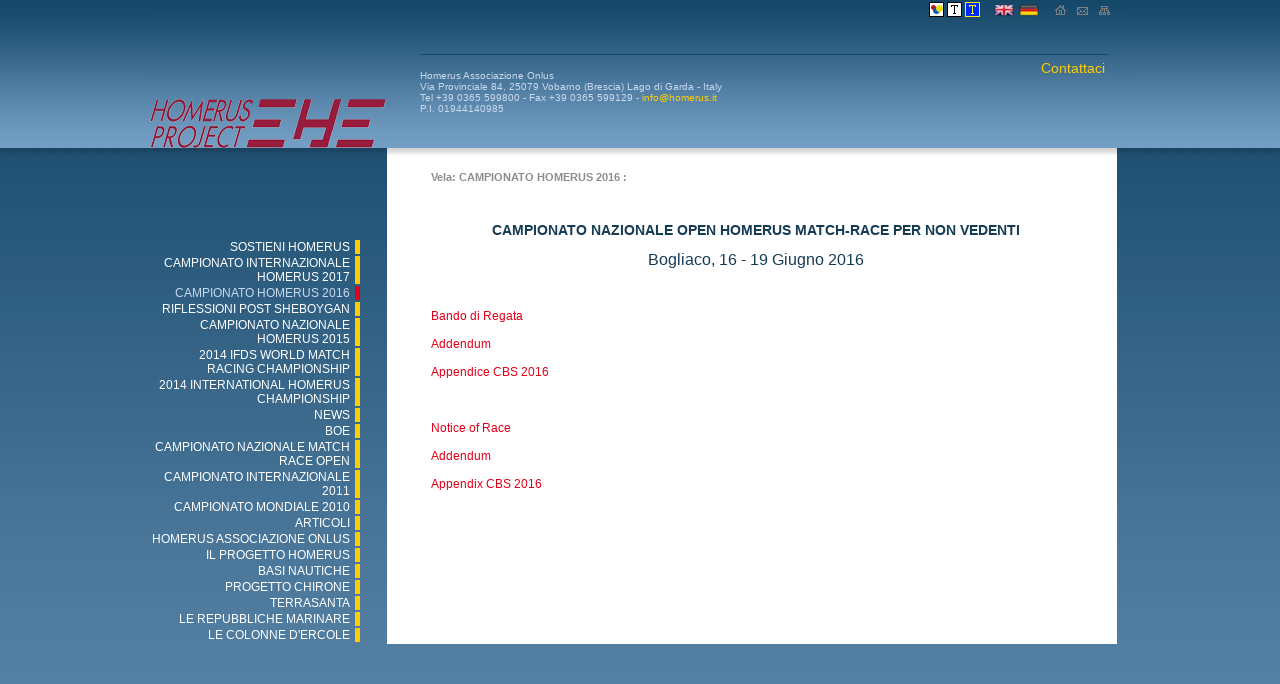

--- FILE ---
content_type: text/html; charset=UTF-8
request_url: https://www.homerus.it/Vela-non-vedenti/campionato2016.html
body_size: 2218
content:
<!DOCTYPE html PUBLIC "-//W3C//DTD XHTML 1.0 Transitional//EN" "http://www.w3.org/TR/xhtml1/DTD/xhtml1-transitional.dtd">
<html xmlns="http://www.w3.org/1999/xhtml" lang="it" xml:lang="it">
<head>
<meta name="language" content="it" />
<meta http-equiv="Content-Type" content="text/html; charset=UTF-8" /> 
<meta name="robots" content="INDEX, FOLLOW" />
<meta name="revisit-after" content="30 days" />
<meta name="robots" content="noodp" />
<title>CAMPIONATO HOMERUS 2016  Vela Campionato Mondiale Vela Per non Vedenti</title>
<link href="/image/lg.2100302122329.ico" rel="Shortcut Icon" />
<script src="/includ/jquery-1.3.2.min.js" type="text/javascript"></script>
<script src="/includ/funzioni.js" type="text/javascript"></script>
<link rel="stylesheet" type="text/css" href="/ponto/print.css" media="print" />
<style type="text/css" media="screen">
<!-- 
    @import "/ponto/stili.css";
-->
</style>
</head>
<body>
<div id="contenitore">
<div id="contenitore1">

<div id="testa">
	 <div class="flag">
<ul>			   	<li><a href="/Blind-Sailing/136.html" title="" accesskey="e"><img src="/image/lg.1100302091103.png" alt="English" /></a></li>
		   					   	<li><a href="/Vela-non-vedenti/gardasee-pippo.htm" title="" accesskey="d"><img src="/image/lg.1100302091116.png" alt="Deutsch" /></a></li>
		   		</ul></div>          <div class="home">
<ul>
        <li><a href="http://www.homerus.it" title="home page" accesskey="1"><img src="/ponto/icon/icohome.gif" alt="Home page" title="Home page" border="0" /></a></li>
    <li><a href="mailto:?subject=Homerus&amp;body=www.homerus.it" title="www.homerus.it"><img src="/ponto/icon/icomail.gif" alt="invia ad un amico" title="invia ad un amico" border="0" /></a></li>
    <li><a href="/Vela-non-vedenti/p-4x1x312/modes-login/login.htm" title="login"><img src="/ponto/icon/icologin.gif" alt="Login" title="Login" border="0" /></a></li>
    </ul>
</div>     
 <ul class="acessibile">
  <li><a href="?idst=n" accesskey="g"><img src="/ponto/icon/icocolore.gif" alt="Normale" /></a></li>
           <li><a href="?idst=13" accesskey="t" ><img src="/image/css1061219105408.gif" alt="Solo testo" /></a></li>
              <li><a href="?idst=14" accesskey="c" ><img src="/image/css1061219112648.gif" alt="Testo con contrasto" /></a></li>
        </ul> 
	 <div class="informazioni">
<ul class="infolink">  
			 <li><a href="javascript:;" onclick="inviaDati('/vedifin.php?w=700&amp;h=500&amp;c=informazioni&amp;m=ponto&amp;lg=4&amp;titolo=Vela-non-vedenti/campionato2016.html&amp;fin=1&amp;area=popfin&amp;ombra=txtHint','','popfin','txtHint','1')" title="Info" accesskey="2">Contattaci</a></li> 
		</ul>
</div>
          <div class="intestazione">
Homerus Associazione Onlus<br />Via Provinciale 84, 25079 Vobarno (Brescia) Lago di Garda - Italy<br />Tel +39 0365 599800 - Fax +39 0365 599129 - <a href="mailto:info@homerus.it">info@homerus.it</a><br />P.I. 01944140985 </div>     </div>
<div class="logo">
<a href="http://www.homerus.it" title="home page" accesskey="1"><img src="/image/logohomerus.png" alt="homerus.png" /></a>     
</div>
<div id="corpo">
<div id="colonna1">
     <ul class="menu2">
<li><a href="/Vela-non-vedenti/sostienihomerus.html" title="sostienihomerus" accesskey="1">SOSTIENI HOMERUS</a>
</li>

<li><a href="/Vela-non-vedenti/campionato2017.html" title="CAMPIONATO INTERNAZIONALE HOMERUS 2017">CAMPIONATO INTERNAZIONALE HOMERUS 2017</a>
</li>

<li class="nolink"><span>CAMPIONATO HOMERUS 2016</span>
</li>

<li><a href="/Vela-non-vedenti/riflessioni.html" title="riflessioni" accesskey="1">RIFLESSIONI POST SHEBOYGAN</a>
</li>

<li><a href="/Vela-non-vedenti/nazionale2015.html" title="nazionale2015" accesskey="1">CAMPIONATO NAZIONALE HOMERUS 2015</a>
</li>

<li><a href="/Vela-non-vedenti/2014IFDSWORLDS.html" title="2014 IFDS WORLD MATCH RACING CHAMPIONSHIP">2014 IFDS WORLD MATCH RACING CHAMPIONSHIP</a>
</li>

<li><a href="/Vela-non-vedenti/2014international.html" title="2014 INTERNATIONAL HOMERUS CHAMPIONSHIP" accesskey="1">2014 INTERNATIONAL HOMERUS CHAMPIONSHIP</a>
</li>

<li><a href="/Vela-non-vedenti/news.html" title="news">NEWS</a>
</li>

<li><a href="/Vela-non-vedenti/boe.html" title="boe" accesskey="1">BOE</a>
</li>

<li><a href="/Vela-non-vedenti/campionato-nazionale.html" title="CAMPIONATO NAZIONALE MATCH RACE OPEN" accesskey="1">CAMPIONATO NAZIONALE MATCH RACE OPEN</a>
</li>

<li><a href="/Vela-non-vedenti/internazionale2011.html" title="CAMPIONATO INTERNAZIONALE 2011" accesskey="3">CAMPIONATO INTERNAZIONALE 2011</a>
</li>

<li><a href="/Vela-non-vedenti/2010worlds.html" title="CAMPIONATO MONDIALE 2010" accesskey="w">CAMPIONATO MONDIALE 2010</a>
</li>

<li><a href="/Vela-non-vedenti/articoli.html" title="ARTICOLI">ARTICOLI</a>
</li>

<li><a href="/Vela-non-vedenti/consiglio.html" title="HOMERUS ASSOCIAZIONE ONLUS">HOMERUS ASSOCIAZIONE ONLUS</a>
</li>

<li><a href="/Vela-non-vedenti/progettohomerus.html" title="IL PROGETTO HOMERUS">IL PROGETTO HOMERUS</a>
</li>

<li><a href="/Vela-non-vedenti/basinautiche.html" title="BASI NAUTICHE">BASI NAUTICHE</a>
</li>

<li><a href="/Vela-non-vedenti/progettochirone.html" title="PROGETTO CHIRONE">PROGETTO CHIRONE</a>
</li>

<li><a href="/Vela-non-vedenti/terrasanta.html" title="TERRASANTA">TERRASANTA</a>
</li>

<li><a href="/Vela-non-vedenti/repubblichemarinare.html" title="LE REPUBBLICHE MARINARE">LE REPUBBLICHE MARINARE</a>
</li>

<li><a href="/Vela-non-vedenti/colonnedercole.html" title="LE COLONNE D'ERCOLE">LE COLONNE D'ERCOLE</a>
</li>

</ul>
	 	 </div>
<div id="colonna3">
    <div id="imgpag"></div>  
	<h1 class="tsez">Vela: CAMPIONATO HOMERUS 2016 : </h1>          <div id="tnota"><h3 style="text-align: center;">CAMPIONATO NAZIONALE OPEN HOMERUS MATCH-RACE PER NON VEDENTI</h3>
<p style="text-align: center;"><span style="font-size: medium;">Bogliaco, 16 - 19 Giugno 2016</span></p>
<p style="text-align: center;">&nbsp;</p>
<p><a href="http://www.homerus.it/image/rootBando_BOGLIACO_2016_ITA_4.pdf">Bando di Regata</a></p>
<p><a href="http://www.homerus.it/image/rootNoR_ADDENDUM_X1_ITA.pdf">Addendum</a></p>
<p><a href="http://www.homerus.it/image/rootAPPENDIX_CBSM_2016-ITA.pdf">Appendice CBS 2016</a></p>
<p>&nbsp;</p>
<p><a href="http://www.homerus.it/image/rootBando_BOGLIACO_2016_ENG_4.pdf">Notice of Race</a></p>
<p><a href="http://www.homerus.it/image/rootNoR_ADDENDUM_X1_ENG.pdf">Addendum</a></p>
<p><a href="http://www.homerus.it/image/rootAPPENDIX_CBS_2016.pdf">Appendix CBS 2016</a></p>
<p>&nbsp;</p>
<p>&nbsp;</p></div>  

</div>
</div>
<div style="clear:both;"></div>
</div>
</div>

<div id="piedipaginab">
		
</div>
<div id="txtHint"></div>
<div id="popfin"></div>


<script>
(function() {
var ct = document.createElement('script'); ct.type = 'text/javascript'; ct.async = true; ct.src = 'https://secure.tebaidecloud.com/cookies/script.min.js';
var s = document.getElementsByTagName('script')[0]; s.parentNode.insertBefore(ct, s);
})();
</script>
</body>
</html>


--- FILE ---
content_type: text/css
request_url: https://www.homerus.it/ponto/stili.css
body_size: 1610
content:
body,html {
	height: 100%;
	margin: 0px;
	padding: 0px;
}

body {
	font: 12px "Lucida Grande", Lucida, Verdana, sans-serif;
	background: #5480a3 url(images/sfondobody.gif) repeat-x;
	color: #163b54;
	text-align: center;
}

#ground {
	position: absolute;
	top: 0px;
	left: 0px;
	width: 100%;
	height: 100%;
}

#ground img, #ground object, #ground embed  {
	width: 100%;
	height: 100%;
}

#ground {
	position: absolute;
	top: 0px;
	left: 0px;
	width: 100%;
	height: 100%;
}

#ground img, #ground object, #ground embed  {
	width: 100%;
	height: 100%;
}

#contenitore {
	position: relative;
	width: 980px;
	margin: 0px auto;
	height: auto;
	background: url(images/righina.gif) repeat-y;
}

#contenitore1 {
	position: relative;
	width: 100%;
	margin: 0px;
	height: auto;
	text-align: left;
	background: url(images/testa.gif) no-repeat;
}

#testa {
	position: relative;
	width: 100%;
	height: 160px;
}

#corpo {
	position: relative;
	margin: 0px auto;
	min-height: 300px;
	height: auto !important;
	height: 300px;
}

#colonna1 {
	position: relative;
	float: left;
	width: 210px;
	margin-top: 80px;
}

#colonna3 {
	position: relative;
	margin-left: 280px;
	width: 650px;
	border: 1px solid #fff;
}

#piedipagina {
	position: relative;
	width: 980px;
	margin: 0px auto;
	height: 80px;
	background: url(images/piepagina.png) no-repeat;
}

#piedipaginab {
	position: relative;
	width: 960px;
	margin: 0px auto;
}

a:link, a:visited {
	text-decoration: none;
	color: #e2001a;
}
a:hover, a:active, a:focus {
	color: #215274;
}

ul.menu2 {
	position: relative;
	margin: 0px 0px 0px 0px;
	padding: 0px;
	list-style-type: none;
	text-align: right;
}

ul.menu2 li {
	margin-bottom: 2px;
	padding: 0px 5px 0px 0px;
	border-right: 5px solid #fecc00;
}

ul.menu2 a:link, ul.menu2 a:visited {
	color: #fff;
}

ul.menu2 a:hover, ul.menu2 a:active, ul.menu2 a:focus {
	color: #c8d9ee;
}

ul.menu2 li.separa {
	margin-top: 5px;
	margin-bottom: 5px;
	background-color: #5d90b9;
	padding:  2px;
	text-align: center;
	border-right: 5px solid #67a2d1;
}

ul.menu2 li.nolink {
	color: #c8d9ee;
	padding-right: 5px;
	border-right: 5px solid #e2001a;
}

li.pgprivata {
	border-bottom: 1px solid #e2001a;
}

ul.menu3 {
	position: relative;
	margin: 5px 0px 15px 0px;
	padding: 0px;
	list-style-type: none;
	font-size: 11px;
}

ul.menu3 li {
	margin-bottom: 2px;
	border: none;
}

ul.menu3 li.nolink {
	color: #9eacc0;
	border: none;
}

ul.menu3 li.separa {
	margin-top: 5px;
	margin-bottom: 5px;
	background: none;
	padding:  2px;
	text-align: right;
	border: none;
	border-bottom: 1px solid #729dc2;
	color: #fecc00;
}

li.spgprivata {
	border-bottom: 1px solid #e2001a;
}

ul.menu4 {
	position: absolute;
	top: 30px;
	right: 8px;
	margin: 0px;
	padding: 0px;
	width: 700px;
	list-style-type: none;
	text-align: left;
	font-size: 11px;
}

ul.menu4 li {
	float: left;
	padding: 0px 30px 0px 0px;
}

ul.menu4 a:link, ul.menu4 a:visited {
	color: #fff;
}

ul.menu4 a:hover, ul.menu4 a:active, ul.menu4 a:focus {
	color: #bbcde2;
}

ul.menu4 li.separa {
	margin-top: 5px;
	margin-bottom: 5px;
}

ul.menu4 li.nolink {
	font-variant: small-caps;
}

li.gpgprivata {
	border-bottom: 1px solid #e2001a;
}

div.home {
	position: absolute;
	text-align: right;
	top: 5px;
	right: 20px;
	font-size: 9px;
}

div.home ul {
	margin: 0px;
	padding:0px;
}

div.home li {
	list-style-type: none;
	margin-left:8px;	
	display: inline;
}

#tebe {
	position: absolute;
	top:  50px;
	right:  50px;
	font-style: normal;
	font-size: 10px;
	text-align: left;
}

#tebe a:link, #tebe a:visited {
	color: #235376;
}

div.flag {
	position: absolute;
	top: 3px;
	right: 90px;
	text-align: right;
	width: 150px;
}

div.flag ul {
	margin: 0px;
	padding: 0px;
	list-style-type: none;
	
}

div.flag li {
	padding: 0px 1px;
	display: inline;
}

div.flag img {
	border: none;
	width: 20px;
	height: 15px;
}

h1.tsez {
	position: relative;
	margin: 5px 0px 10px 0px;
	padding: 0px;
	font-size: 11px;
	color: #8d8d8d;
}

div.intestazione {
	position: absolute;
	top: 70px;
	left: 270px;
	width: 500px;
	height: 70px;
	text-align: left;
	font-size: 10px;
	color: #c8d9ee;
	overflow: hidden;
}

div.intestazione a:link, div.intestazione a:visited {
	color: #fecc00;
}

div.intestazione a:hover, div.intestazione a:active, div.intestazione a:focus {
	color: #d5ad08;
}

#imgpag {
	position: relative;
	margin: 0px 0px 10px 0px;
	text-align: center;
}

div.transizione {
	position:relative;
	width:640px;
	height:300px;
	overflow:hidden;
}

div.transizione img {
	position:absolute;
	top:0;
	left:0;
	display:none;
}

#tnota {
	padding: 15px 0px 15px 0px;
	text-align: justify;
	font: 12px/16px "Lucida Grande", Lucida, Verdana, sans-serif;
}

div.ban {
	font-size: 11px;
	margin: 30px 0px 5px 10px;
	width: 200px;
	text-align: center;
	color: #c0dffe;
}

div.ban1 {
	margin-bottom: 20px;
}

div.ban a:link, div.ban a:visited {
	text-decoration: underline;
	color: #c8d9ee;
}

div.ban img {
	margin: 0px auto;
	border: none;
}

div.testob {
	text-align: left;
}

div.bana {
	font-size: 11px;
	margin: 10px 0px 5px 0px;
	width: 980px;
	text-align: center;
	color: #c8d9ee;
	padding-top: 10px;
	border-top: 1px solid #5b94c1;
}

div.ban1a {
	margin-bottom: 20px;
}

div.bana a:link, div.bana a:visited {
	text-decoration: underline;
	color: #7ec6fe;
}

div.bana img {
	margin: 0px auto;
	border: none;
}

div.testoba {
	text-align: left;
}

div.informazioni {
	position: absolute;
	top: 60px;
	right: 25px;
	font-size: 14px;
}

ul.infolink {
	margin: 0px;
	padding: 0px;
	list-style-type: none;
}

ul.infolink li {
	display: inline;
	padding-left: 10px;
}

ul.infolink a:link, ul.infolink a:visited {
	color: #fecc00;
}

ul.infolink a:hover, ul.infolink a:active, ul.infolink a:focus {
	color: #d5ad08;
}

div.logo {
	position: absolute;
	top: 0px;
	left: 0px;
}

div.logo img {
	border: none;
}

ul.acessibile {
	position: absolute;
	top: 2px;
	right: 150px;
	margin: 0px;
	padding: 0px;
	list-style-type: none;
}

ul.acessibile img {
	border: none;
}

ul.acessibile li {
	display: inline;
}

#popfin{
	display:none;
	position:absolute;
	_position:absolute;
	z-index:2;
	width: 100%;
}

#txtHint {
	display:none;
	position:fixed;
	_position:absolute;
	height:100%;
	width:100%;
	top:0;
	left:0;
	background:#000000;
	z-index:1;
}

#cornicees {
	position: absolute;
	top: 20px;
	left: 50%;
	margin: 0px 0px 0px -400px;
}

#cornice1 {
	border: 2px solid #133147;
	background-color: #fff;
	text-align: center;
	
}

#cornice1 span {
	padding: 3px;
	font-weight: bold;
}

div.chiudi {
	padding: 2px 0px 5px 5px;
	text-align: left;
	background-color: #fff;
	width: 12px;
	height: 12px;
	margin-left: 2px;
	margin-bottom: 2px;
	border: 1px solid #133147;
}

div.testoimg {
	margin-top: 5px;
	margin-bottom: 5px;
	padding: 3px;
	text-align: center;
}

#cornice1-b {
	position: absolute;
	top: 20px;
	left: 0px;
	margin: 0px;
	border: 2px solid #133147;
	background-color: #c8d9ee;
	width: 600px;
	height: 400px;
	overflow: auto;
	text-align: justify;
	padding: 5px;
	color: #3d3d3d;
}

#cornice1-b span {
	padding: 3px;
	font-weight: bold;
}

/* Banner in Finestra */

#corniceban1 {
	position: absolute;
	top: 80px;
	left: 200px;
	margin: 0px;
}

#corniceban {
	position: absolute;
	top: 20px;
	left: 0px;
	margin: 0px;
	border: 2px solid #133147;
	background-color: #fff;
	width: 800px;
	height: 500px;
	overflow: auto;
	text-align: justify;
	padding: 5px;
}

#cornicenota1 {
	position: absolute;
	top: 10px;
	left: 200px;
	margin: 0px;
}

#cornicenota {
	position: absolute;
	top: 20px;
	left: 0px;
	margin: 0px;
	border: 2px solid #133147;
	background-color: #fff;
	width: 800px;
	height: 500px;
	overflow: auto;
	text-align: justify;
	padding: 5px;
}

div.chiudiban {
	position: absolute;
	top: 0px;
	left: 0px;
	border: 1px solid #133147;
	padding: 2px 5px 0px 5px;
	background-color: #fff;
}


div.pos {
	position: absolute;
	top:  -300px;
	left: -300px;
}

div.rss {
	position: absolute;
	top: 2px;
	left: 270px;
}

div.rss img {
	border: none;
}

div.commento {
	border-bottom: 1px solid #939393;
}

div.commmg {
	color: #9d0f27;
}

table.fin {
	width: 100%;
    font-size: 11px;
	margin-bottom: 5px;
	border: 1px solid #ccc;
}

table.fin td {
	background-color: #f7f7f7;
}

table.fin textarea {
	width: 100%;
	height: 80px;
}

div.commtit {
	font-weight: bold;
	margin-top: 15px;
	background-color: #f4f4f4;
}

div.commtit span {
	font-style: italic;
	font-size: 10px;
}

div.commnota {
	margin-top: 5px;
}


--- FILE ---
content_type: text/css
request_url: https://www.homerus.it/ponto/print.css
body_size: 224
content:
body {
	background-color: White;
	color: Black;
	font-size: 11px;
}

#contenitore {
	width: 100%;
}

#colonna3 {
	text-align: justify;
}
#colonna1, ul.acessibile, div.flag, div.home, ul.menu4{
	display: none;
}
#colonna2, div.informazioni, div.commento, div.rss {
	display: none;
}

#tebe{
	display: none;
}

div.mscheda {
	display: none;
}
div.intestazione {
	position: absolute;
	top: 20px;
	left: 200px;
	font-size: 10px;
	text-align: left;
}

a:link, a:visited, a:hover, a:active {
	text-decoration: none;
	color: Black;
}

#piedipagina, #piedipaginab {
	display: none;
}

div.logo img {
	border: none;
	width: 120px;
}

h1.tsez {
	font-size: 13px;
}


--- FILE ---
content_type: text/javascript
request_url: https://www.homerus.it/includ/funzioni.js
body_size: 432
content:
var popupStatus = 0;

function loadPopup(rit,ombra){
	if(popupStatus==0){
		if (ombra) {
			$("#"+ombra).css({
				"opacity": "0.7"
			});
			$("#"+ombra).fadeIn("slow");
		}
		$("#"+rit).fadeIn("slow");
		popupStatus = 1;
	}
}

function disablePopup(area,ombra){
	if(popupStatus==1){
		if (ombra) {
			$("#"+ombra).fadeOut("slow");
		}
		$("#"+area).fadeOut("slow");
		$('#'+area).html('');
		popupStatus = 0;
	}
}

function centerPopup(rit,ombra){
	var scrollHeight = $( document ).scrollTop();
	var scrollSin = $( document ).scrollLeft();
	var windowHeight = document.documentElement.clientHeight;
	
	$("#"+rit).css({
		"position": "absolute",
		"top": scrollHeight,
		"left": scrollSin
	});
	if (ombra) {
		$("#"+ombra).css({
			"height": windowHeight
		});
	}
}

function inviaDati(url,dati,ritorno,ombra,stato) {
	if (dati) { var dati = $('#'+dati).serialize(); }
	$.post(url, dati, function(data){
		if(data.length > 0) {
			$('#'+ritorno).html(data);
			if (stato == 1) {
				centerPopup(ritorno,ombra);
			}
			loadPopup(ritorno,ombra);
		}
	});
}

function vedisino(cat){                                        
		$("#"+cat).animate({opacity: 'toggle', height: 'toggle'});
}

$(document).ready(function(){	
	$("#txtHint").click(function(){
		disablePopup('popfin','txtHint');
	});
	
	$(document).keypress(function(e){
		if(e.keyCode==27 && popupStatus==1){
			disablePopup('popfin','txtHint');
		}
	});
});

